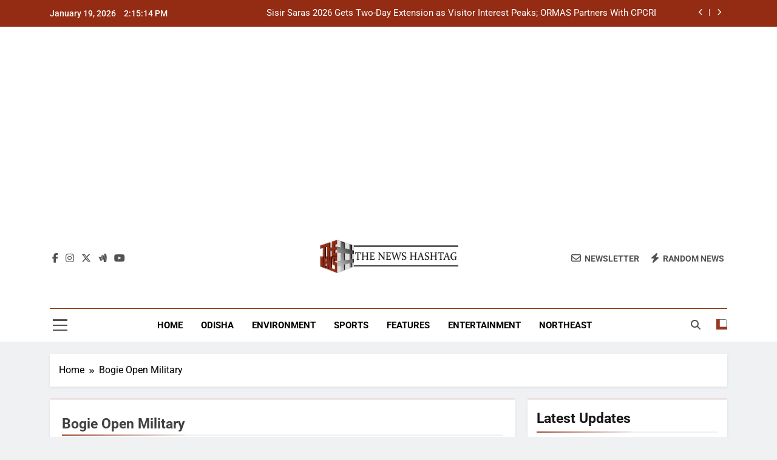

--- FILE ---
content_type: text/html; charset=UTF-8
request_url: https://thenewshashtag.com/tag/bogie-open-military/
body_size: 15227
content:
<!doctype html>
<html lang="en-US">
<head>
	<meta charset="UTF-8">
	<meta name="viewport" content="width=device-width, initial-scale=1">
	<link rel="profile" href="https://gmpg.org/xfn/11">
	<meta name='robots' content='index, follow, max-image-preview:large, max-snippet:-1, max-video-preview:-1' />

	<!-- This site is optimized with the Yoast SEO plugin v26.5 - https://yoast.com/wordpress/plugins/seo/ -->
	<title>Bogie Open Military Archives - The News Hashtag</title>
	<link rel="canonical" href="https://thenewshashtag.com/tag/bogie-open-military/" />
	<meta property="og:locale" content="en_US" />
	<meta property="og:type" content="article" />
	<meta property="og:title" content="Bogie Open Military Archives - The News Hashtag" />
	<meta property="og:url" content="https://thenewshashtag.com/tag/bogie-open-military/" />
	<meta property="og:site_name" content="The News Hashtag" />
	<meta name="twitter:card" content="summary_large_image" />
	<meta name="twitter:site" content="@TheNewsHashtag1" />
	<script type="application/ld+json" class="yoast-schema-graph">{"@context":"https://schema.org","@graph":[{"@type":"CollectionPage","@id":"https://thenewshashtag.com/tag/bogie-open-military/","url":"https://thenewshashtag.com/tag/bogie-open-military/","name":"Bogie Open Military Archives - The News Hashtag","isPartOf":{"@id":"https://thenewshashtag.com/#website"},"primaryImageOfPage":{"@id":"https://thenewshashtag.com/tag/bogie-open-military/#primaryimage"},"image":{"@id":"https://thenewshashtag.com/tag/bogie-open-military/#primaryimage"},"thumbnailUrl":"https://thenewshashtag.com/wp-content/uploads/2024/01/I20240104148767.jpg","breadcrumb":{"@id":"https://thenewshashtag.com/tag/bogie-open-military/#breadcrumb"},"inLanguage":"en-US"},{"@type":"ImageObject","inLanguage":"en-US","@id":"https://thenewshashtag.com/tag/bogie-open-military/#primaryimage","url":"https://thenewshashtag.com/wp-content/uploads/2024/01/I20240104148767.jpg","contentUrl":"https://thenewshashtag.com/wp-content/uploads/2024/01/I20240104148767.jpg","width":2200,"height":1354,"caption":"Ministry of Defence signs contracts for procurement of military equipment, in New Delhi on January 04, 2024."},{"@type":"BreadcrumbList","@id":"https://thenewshashtag.com/tag/bogie-open-military/#breadcrumb","itemListElement":[{"@type":"ListItem","position":1,"name":"Home","item":"https://thenewshashtag.com/"},{"@type":"ListItem","position":2,"name":"Bogie Open Military"}]},{"@type":"WebSite","@id":"https://thenewshashtag.com/#website","url":"https://thenewshashtag.com/","name":"The News Hashtag","description":"Latest Trending News","publisher":{"@id":"https://thenewshashtag.com/#organization"},"potentialAction":[{"@type":"SearchAction","target":{"@type":"EntryPoint","urlTemplate":"https://thenewshashtag.com/?s={search_term_string}"},"query-input":{"@type":"PropertyValueSpecification","valueRequired":true,"valueName":"search_term_string"}}],"inLanguage":"en-US"},{"@type":"Organization","@id":"https://thenewshashtag.com/#organization","name":"The News Hashtag","url":"https://thenewshashtag.com/","logo":{"@type":"ImageObject","inLanguage":"en-US","@id":"https://thenewshashtag.com/#/schema/logo/image/","url":"https://thenewshashtag.com/wp-content/uploads/2021/05/logothenewshastag_100.png","contentUrl":"https://thenewshashtag.com/wp-content/uploads/2021/05/logothenewshastag_100.png","width":100,"height":70,"caption":"The News Hashtag"},"image":{"@id":"https://thenewshashtag.com/#/schema/logo/image/"},"sameAs":["https://www.facebook.com/thenewshashtag","https://x.com/TheNewsHashtag1"]}]}</script>
	<!-- / Yoast SEO plugin. -->


<link rel="amphtml" href="https://thenewshashtag.com/tag/bogie-open-military/amp/" /><meta name="generator" content="AMP for WP 1.1.9"/><link rel="alternate" type="application/rss+xml" title="The News Hashtag &raquo; Feed" href="https://thenewshashtag.com/feed/" />
<link rel="alternate" type="application/rss+xml" title="The News Hashtag &raquo; Comments Feed" href="https://thenewshashtag.com/comments/feed/" />
<link rel="alternate" type="application/rss+xml" title="The News Hashtag &raquo; Bogie Open Military Tag Feed" href="https://thenewshashtag.com/tag/bogie-open-military/feed/" />
<style id='wp-img-auto-sizes-contain-inline-css'>
img:is([sizes=auto i],[sizes^="auto," i]){contain-intrinsic-size:3000px 1500px}
/*# sourceURL=wp-img-auto-sizes-contain-inline-css */
</style>
<style id='wp-emoji-styles-inline-css'>

	img.wp-smiley, img.emoji {
		display: inline !important;
		border: none !important;
		box-shadow: none !important;
		height: 1em !important;
		width: 1em !important;
		margin: 0 0.07em !important;
		vertical-align: -0.1em !important;
		background: none !important;
		padding: 0 !important;
	}
/*# sourceURL=wp-emoji-styles-inline-css */
</style>
<link rel='stylesheet' id='wp-block-library-css' href='https://thenewshashtag.com/wp-includes/css/dist/block-library/style.min.css?ver=6.9' media='all' />
<style id='classic-theme-styles-inline-css'>
/*! This file is auto-generated */
.wp-block-button__link{color:#fff;background-color:#32373c;border-radius:9999px;box-shadow:none;text-decoration:none;padding:calc(.667em + 2px) calc(1.333em + 2px);font-size:1.125em}.wp-block-file__button{background:#32373c;color:#fff;text-decoration:none}
/*# sourceURL=/wp-includes/css/classic-themes.min.css */
</style>
<style id='global-styles-inline-css'>
:root{--wp--preset--aspect-ratio--square: 1;--wp--preset--aspect-ratio--4-3: 4/3;--wp--preset--aspect-ratio--3-4: 3/4;--wp--preset--aspect-ratio--3-2: 3/2;--wp--preset--aspect-ratio--2-3: 2/3;--wp--preset--aspect-ratio--16-9: 16/9;--wp--preset--aspect-ratio--9-16: 9/16;--wp--preset--color--black: #000000;--wp--preset--color--cyan-bluish-gray: #abb8c3;--wp--preset--color--white: #ffffff;--wp--preset--color--pale-pink: #f78da7;--wp--preset--color--vivid-red: #cf2e2e;--wp--preset--color--luminous-vivid-orange: #ff6900;--wp--preset--color--luminous-vivid-amber: #fcb900;--wp--preset--color--light-green-cyan: #7bdcb5;--wp--preset--color--vivid-green-cyan: #00d084;--wp--preset--color--pale-cyan-blue: #8ed1fc;--wp--preset--color--vivid-cyan-blue: #0693e3;--wp--preset--color--vivid-purple: #9b51e0;--wp--preset--gradient--vivid-cyan-blue-to-vivid-purple: linear-gradient(135deg,rgb(6,147,227) 0%,rgb(155,81,224) 100%);--wp--preset--gradient--light-green-cyan-to-vivid-green-cyan: linear-gradient(135deg,rgb(122,220,180) 0%,rgb(0,208,130) 100%);--wp--preset--gradient--luminous-vivid-amber-to-luminous-vivid-orange: linear-gradient(135deg,rgb(252,185,0) 0%,rgb(255,105,0) 100%);--wp--preset--gradient--luminous-vivid-orange-to-vivid-red: linear-gradient(135deg,rgb(255,105,0) 0%,rgb(207,46,46) 100%);--wp--preset--gradient--very-light-gray-to-cyan-bluish-gray: linear-gradient(135deg,rgb(238,238,238) 0%,rgb(169,184,195) 100%);--wp--preset--gradient--cool-to-warm-spectrum: linear-gradient(135deg,rgb(74,234,220) 0%,rgb(151,120,209) 20%,rgb(207,42,186) 40%,rgb(238,44,130) 60%,rgb(251,105,98) 80%,rgb(254,248,76) 100%);--wp--preset--gradient--blush-light-purple: linear-gradient(135deg,rgb(255,206,236) 0%,rgb(152,150,240) 100%);--wp--preset--gradient--blush-bordeaux: linear-gradient(135deg,rgb(254,205,165) 0%,rgb(254,45,45) 50%,rgb(107,0,62) 100%);--wp--preset--gradient--luminous-dusk: linear-gradient(135deg,rgb(255,203,112) 0%,rgb(199,81,192) 50%,rgb(65,88,208) 100%);--wp--preset--gradient--pale-ocean: linear-gradient(135deg,rgb(255,245,203) 0%,rgb(182,227,212) 50%,rgb(51,167,181) 100%);--wp--preset--gradient--electric-grass: linear-gradient(135deg,rgb(202,248,128) 0%,rgb(113,206,126) 100%);--wp--preset--gradient--midnight: linear-gradient(135deg,rgb(2,3,129) 0%,rgb(40,116,252) 100%);--wp--preset--font-size--small: 13px;--wp--preset--font-size--medium: 20px;--wp--preset--font-size--large: 36px;--wp--preset--font-size--x-large: 42px;--wp--preset--spacing--20: 0.44rem;--wp--preset--spacing--30: 0.67rem;--wp--preset--spacing--40: 1rem;--wp--preset--spacing--50: 1.5rem;--wp--preset--spacing--60: 2.25rem;--wp--preset--spacing--70: 3.38rem;--wp--preset--spacing--80: 5.06rem;--wp--preset--shadow--natural: 6px 6px 9px rgba(0, 0, 0, 0.2);--wp--preset--shadow--deep: 12px 12px 50px rgba(0, 0, 0, 0.4);--wp--preset--shadow--sharp: 6px 6px 0px rgba(0, 0, 0, 0.2);--wp--preset--shadow--outlined: 6px 6px 0px -3px rgb(255, 255, 255), 6px 6px rgb(0, 0, 0);--wp--preset--shadow--crisp: 6px 6px 0px rgb(0, 0, 0);}:where(.is-layout-flex){gap: 0.5em;}:where(.is-layout-grid){gap: 0.5em;}body .is-layout-flex{display: flex;}.is-layout-flex{flex-wrap: wrap;align-items: center;}.is-layout-flex > :is(*, div){margin: 0;}body .is-layout-grid{display: grid;}.is-layout-grid > :is(*, div){margin: 0;}:where(.wp-block-columns.is-layout-flex){gap: 2em;}:where(.wp-block-columns.is-layout-grid){gap: 2em;}:where(.wp-block-post-template.is-layout-flex){gap: 1.25em;}:where(.wp-block-post-template.is-layout-grid){gap: 1.25em;}.has-black-color{color: var(--wp--preset--color--black) !important;}.has-cyan-bluish-gray-color{color: var(--wp--preset--color--cyan-bluish-gray) !important;}.has-white-color{color: var(--wp--preset--color--white) !important;}.has-pale-pink-color{color: var(--wp--preset--color--pale-pink) !important;}.has-vivid-red-color{color: var(--wp--preset--color--vivid-red) !important;}.has-luminous-vivid-orange-color{color: var(--wp--preset--color--luminous-vivid-orange) !important;}.has-luminous-vivid-amber-color{color: var(--wp--preset--color--luminous-vivid-amber) !important;}.has-light-green-cyan-color{color: var(--wp--preset--color--light-green-cyan) !important;}.has-vivid-green-cyan-color{color: var(--wp--preset--color--vivid-green-cyan) !important;}.has-pale-cyan-blue-color{color: var(--wp--preset--color--pale-cyan-blue) !important;}.has-vivid-cyan-blue-color{color: var(--wp--preset--color--vivid-cyan-blue) !important;}.has-vivid-purple-color{color: var(--wp--preset--color--vivid-purple) !important;}.has-black-background-color{background-color: var(--wp--preset--color--black) !important;}.has-cyan-bluish-gray-background-color{background-color: var(--wp--preset--color--cyan-bluish-gray) !important;}.has-white-background-color{background-color: var(--wp--preset--color--white) !important;}.has-pale-pink-background-color{background-color: var(--wp--preset--color--pale-pink) !important;}.has-vivid-red-background-color{background-color: var(--wp--preset--color--vivid-red) !important;}.has-luminous-vivid-orange-background-color{background-color: var(--wp--preset--color--luminous-vivid-orange) !important;}.has-luminous-vivid-amber-background-color{background-color: var(--wp--preset--color--luminous-vivid-amber) !important;}.has-light-green-cyan-background-color{background-color: var(--wp--preset--color--light-green-cyan) !important;}.has-vivid-green-cyan-background-color{background-color: var(--wp--preset--color--vivid-green-cyan) !important;}.has-pale-cyan-blue-background-color{background-color: var(--wp--preset--color--pale-cyan-blue) !important;}.has-vivid-cyan-blue-background-color{background-color: var(--wp--preset--color--vivid-cyan-blue) !important;}.has-vivid-purple-background-color{background-color: var(--wp--preset--color--vivid-purple) !important;}.has-black-border-color{border-color: var(--wp--preset--color--black) !important;}.has-cyan-bluish-gray-border-color{border-color: var(--wp--preset--color--cyan-bluish-gray) !important;}.has-white-border-color{border-color: var(--wp--preset--color--white) !important;}.has-pale-pink-border-color{border-color: var(--wp--preset--color--pale-pink) !important;}.has-vivid-red-border-color{border-color: var(--wp--preset--color--vivid-red) !important;}.has-luminous-vivid-orange-border-color{border-color: var(--wp--preset--color--luminous-vivid-orange) !important;}.has-luminous-vivid-amber-border-color{border-color: var(--wp--preset--color--luminous-vivid-amber) !important;}.has-light-green-cyan-border-color{border-color: var(--wp--preset--color--light-green-cyan) !important;}.has-vivid-green-cyan-border-color{border-color: var(--wp--preset--color--vivid-green-cyan) !important;}.has-pale-cyan-blue-border-color{border-color: var(--wp--preset--color--pale-cyan-blue) !important;}.has-vivid-cyan-blue-border-color{border-color: var(--wp--preset--color--vivid-cyan-blue) !important;}.has-vivid-purple-border-color{border-color: var(--wp--preset--color--vivid-purple) !important;}.has-vivid-cyan-blue-to-vivid-purple-gradient-background{background: var(--wp--preset--gradient--vivid-cyan-blue-to-vivid-purple) !important;}.has-light-green-cyan-to-vivid-green-cyan-gradient-background{background: var(--wp--preset--gradient--light-green-cyan-to-vivid-green-cyan) !important;}.has-luminous-vivid-amber-to-luminous-vivid-orange-gradient-background{background: var(--wp--preset--gradient--luminous-vivid-amber-to-luminous-vivid-orange) !important;}.has-luminous-vivid-orange-to-vivid-red-gradient-background{background: var(--wp--preset--gradient--luminous-vivid-orange-to-vivid-red) !important;}.has-very-light-gray-to-cyan-bluish-gray-gradient-background{background: var(--wp--preset--gradient--very-light-gray-to-cyan-bluish-gray) !important;}.has-cool-to-warm-spectrum-gradient-background{background: var(--wp--preset--gradient--cool-to-warm-spectrum) !important;}.has-blush-light-purple-gradient-background{background: var(--wp--preset--gradient--blush-light-purple) !important;}.has-blush-bordeaux-gradient-background{background: var(--wp--preset--gradient--blush-bordeaux) !important;}.has-luminous-dusk-gradient-background{background: var(--wp--preset--gradient--luminous-dusk) !important;}.has-pale-ocean-gradient-background{background: var(--wp--preset--gradient--pale-ocean) !important;}.has-electric-grass-gradient-background{background: var(--wp--preset--gradient--electric-grass) !important;}.has-midnight-gradient-background{background: var(--wp--preset--gradient--midnight) !important;}.has-small-font-size{font-size: var(--wp--preset--font-size--small) !important;}.has-medium-font-size{font-size: var(--wp--preset--font-size--medium) !important;}.has-large-font-size{font-size: var(--wp--preset--font-size--large) !important;}.has-x-large-font-size{font-size: var(--wp--preset--font-size--x-large) !important;}
:where(.wp-block-post-template.is-layout-flex){gap: 1.25em;}:where(.wp-block-post-template.is-layout-grid){gap: 1.25em;}
:where(.wp-block-term-template.is-layout-flex){gap: 1.25em;}:where(.wp-block-term-template.is-layout-grid){gap: 1.25em;}
:where(.wp-block-columns.is-layout-flex){gap: 2em;}:where(.wp-block-columns.is-layout-grid){gap: 2em;}
:root :where(.wp-block-pullquote){font-size: 1.5em;line-height: 1.6;}
/*# sourceURL=global-styles-inline-css */
</style>
<link rel='stylesheet' id='fontawesome-css' href='https://thenewshashtag.com/wp-content/themes/newsmatic/assets/lib/fontawesome/css/all.min.css?ver=5.15.3' media='all' />
<link rel='stylesheet' id='fontawesome-6-css' href='https://thenewshashtag.com/wp-content/themes/newsmatic/assets/lib/fontawesome-6/css/all.min.css?ver=6.5.1' media='all' />
<link rel='stylesheet' id='slick-css' href='https://thenewshashtag.com/wp-content/themes/newsmatic/assets/lib/slick/slick.css?ver=1.8.1' media='all' />
<link rel='stylesheet' id='newsmatic-typo-fonts-css' href='https://thenewshashtag.com/wp-content/fonts/745c1d0a32f71e57956e61d14a51256a.css' media='all' />
<link rel='stylesheet' id='newsmatic-style-css' href='https://thenewshashtag.com/wp-content/themes/newsmatic/style.css?ver=1.3.18' media='all' />
<style id='newsmatic-style-inline-css'>
body.newsmatic_font_typography{ --newsmatic-global-preset-color-1: #64748b;}
 body.newsmatic_font_typography{ --newsmatic-global-preset-color-2: #27272a;}
 body.newsmatic_font_typography{ --newsmatic-global-preset-color-3: #ef4444;}
 body.newsmatic_font_typography{ --newsmatic-global-preset-color-4: #eab308;}
 body.newsmatic_font_typography{ --newsmatic-global-preset-color-5: #84cc16;}
 body.newsmatic_font_typography{ --newsmatic-global-preset-color-6: #22c55e;}
 body.newsmatic_font_typography{ --newsmatic-global-preset-color-7: #06b6d4;}
 body.newsmatic_font_typography{ --newsmatic-global-preset-color-8: #0284c7;}
 body.newsmatic_font_typography{ --newsmatic-global-preset-color-9: #6366f1;}
 body.newsmatic_font_typography{ --newsmatic-global-preset-color-10: #84cc16;}
 body.newsmatic_font_typography{ --newsmatic-global-preset-color-11: #a855f7;}
 body.newsmatic_font_typography{ --newsmatic-global-preset-color-12: #f43f5e;}
 body.newsmatic_font_typography{ --newsmatic-global-preset-gradient-color-1: linear-gradient( 135deg, #485563 10%, #29323c 100%);}
 body.newsmatic_font_typography{ --newsmatic-global-preset-gradient-color-2: linear-gradient( 135deg, #FF512F 10%, #F09819 100%);}
 body.newsmatic_font_typography{ --newsmatic-global-preset-gradient-color-3: linear-gradient( 135deg, #00416A 10%, #E4E5E6 100%);}
 body.newsmatic_font_typography{ --newsmatic-global-preset-gradient-color-4: linear-gradient( 135deg, #CE9FFC 10%, #7367F0 100%);}
 body.newsmatic_font_typography{ --newsmatic-global-preset-gradient-color-5: linear-gradient( 135deg, #90F7EC 10%, #32CCBC 100%);}
 body.newsmatic_font_typography{ --newsmatic-global-preset-gradient-color-6: linear-gradient( 135deg, #81FBB8 10%, #28C76F 100%);}
 body.newsmatic_font_typography{ --newsmatic-global-preset-gradient-color-7: linear-gradient( 135deg, #EB3349 10%, #F45C43 100%);}
 body.newsmatic_font_typography{ --newsmatic-global-preset-gradient-color-8: linear-gradient( 135deg, #FFF720 10%, #3CD500 100%);}
 body.newsmatic_font_typography{ --newsmatic-global-preset-gradient-color-9: linear-gradient( 135deg, #FF96F9 10%, #C32BAC 100%);}
 body.newsmatic_font_typography{ --newsmatic-global-preset-gradient-color-10: linear-gradient( 135deg, #69FF97 10%, #00E4FF 100%);}
 body.newsmatic_font_typography{ --newsmatic-global-preset-gradient-color-11: linear-gradient( 135deg, #3C8CE7 10%, #00EAFF 100%);}
 body.newsmatic_font_typography{ --newsmatic-global-preset-gradient-color-12: linear-gradient( 135deg, #FF7AF5 10%, #513162 100%);}
 body.newsmatic_font_typography{ --theme-block-top-border-color: #b75e5e;}
.newsmatic_font_typography { --header-padding: 35px;} .newsmatic_font_typography { --header-padding-tablet: 30px;} .newsmatic_font_typography { --header-padding-smartphone: 30px;}.newsmatic_main_body .site-header.layout--default .top-header{ background: #942b13}.newsmatic_font_typography .header-custom-button{ background: linear-gradient(135deg,rgb(178,7,29) 0%,rgb(1,1,1) 100%)}.newsmatic_font_typography .header-custom-button:hover{ background: #b2071d}.newsmatic_font_typography { --site-title-family : Roboto; }
.newsmatic_font_typography { --site-title-weight : 700; }
.newsmatic_font_typography { --site-title-texttransform : capitalize; }
.newsmatic_font_typography { --site-title-textdecoration : none; }
.newsmatic_font_typography { --site-title-size : 45px; }
.newsmatic_font_typography { --site-title-size-tab : 43px; }
.newsmatic_font_typography { --site-title-size-mobile : 40px; }
.newsmatic_font_typography { --site-title-lineheight : 45px; }
.newsmatic_font_typography { --site-title-lineheight-tab : 42px; }
.newsmatic_font_typography { --site-title-lineheight-mobile : 40px; }
.newsmatic_font_typography { --site-title-letterspacing : 0px; }
.newsmatic_font_typography { --site-title-letterspacing-tab : 0px; }
.newsmatic_font_typography { --site-title-letterspacing-mobile : 0px; }
.newsmatic_font_typography { --site-tagline-family : Roboto; }
.newsmatic_font_typography { --site-tagline-weight : 400; }
.newsmatic_font_typography { --site-tagline-texttransform : capitalize; }
.newsmatic_font_typography { --site-tagline-textdecoration : none; }
.newsmatic_font_typography { --site-tagline-size : 16px; }
.newsmatic_font_typography { --site-tagline-size-tab : 16px; }
.newsmatic_font_typography { --site-tagline-size-mobile : 16px; }
.newsmatic_font_typography { --site-tagline-lineheight : 26px; }
.newsmatic_font_typography { --site-tagline-lineheight-tab : 26px; }
.newsmatic_font_typography { --site-tagline-lineheight-mobile : 16px; }
.newsmatic_font_typography { --site-tagline-letterspacing : 0px; }
.newsmatic_font_typography { --site-tagline-letterspacing-tab : 0px; }
.newsmatic_font_typography { --site-tagline-letterspacing-mobile : 0px; }
body .site-branding img.custom-logo{ width: 230px; }@media(max-width: 940px) { body .site-branding img.custom-logo{ width: 200px; } }
@media(max-width: 610px) { body .site-branding img.custom-logo{ width: 200px; } }
.newsmatic_font_typography  { --sidebar-toggle-color: #525252;}.newsmatic_font_typography  { --sidebar-toggle-color-hover : #1B8415; }.newsmatic_font_typography  { --search-color: #525252;}.newsmatic_font_typography  { --search-color-hover : #1B8415; }.newsmatic_main_body { --site-bk-color: #F0F1F2}.newsmatic_font_typography  { --move-to-top-background-color: #871b1b;}.newsmatic_font_typography  { --move-to-top-background-color-hover : var( --newsmatic-global-preset-color-3 ); }.newsmatic_font_typography  { --move-to-top-color: #fff;}.newsmatic_font_typography  { --move-to-top-color-hover : #fff; }@media(max-width: 610px) { .ads-banner{ display : block;} }@media(max-width: 610px) { body #newsmatic-scroll-to-top.show{ display : none;} }body .site-header.layout--default .menu-section .row{ border-top: 1px solid #7f2f00;}body .site-footer.dark_bk{ border-top: 5px solid #932d0b;}.newsmatic_font_typography  { --custom-btn-color: #ffffff;}.newsmatic_font_typography  { --custom-btn-color-hover : #ffffff; } body.newsmatic_main_body{ --theme-color-red: #953721;} body.newsmatic_dark_mode{ --theme-color-red: #953721;}body .post-categories .cat-item.cat-15 { background-color : #953721} body .newsmatic-category-no-bk .post-categories .cat-item.cat-15 a  { color : #953721} body.single .post-categories .cat-item.cat-15 { background-color : #953721} body .post-categories .cat-item.cat-10749 { background-color : #1B8415} body .newsmatic-category-no-bk .post-categories .cat-item.cat-10749 a  { color : #1B8415} body.single .post-categories .cat-item.cat-10749 { background-color : #1B8415} body .post-categories .cat-item.cat-289 { background-color : var( --newsmatic-global-preset-color-9 )} body .newsmatic-category-no-bk .post-categories .cat-item.cat-289 a  { color : var( --newsmatic-global-preset-color-9 )} body.single .post-categories .cat-item.cat-289 { background-color : var( --newsmatic-global-preset-color-9 )} body .post-categories .cat-item.cat-21 { background-color : var( --newsmatic-global-preset-color-10 )} body .newsmatic-category-no-bk .post-categories .cat-item.cat-21 a  { color : var( --newsmatic-global-preset-color-10 )} body.single .post-categories .cat-item.cat-21 { background-color : var( --newsmatic-global-preset-color-10 )} body .post-categories .cat-item.cat-10747 { background-color : var( --newsmatic-global-preset-color-11 )} body .newsmatic-category-no-bk .post-categories .cat-item.cat-10747 a  { color : var( --newsmatic-global-preset-color-11 )} body.single .post-categories .cat-item.cat-10747 { background-color : var( --newsmatic-global-preset-color-11 )} body .post-categories .cat-item.cat-288 { background-color : var( --newsmatic-global-preset-color-9 )} body .newsmatic-category-no-bk .post-categories .cat-item.cat-288 a  { color : var( --newsmatic-global-preset-color-9 )} body.single .post-categories .cat-item.cat-288 { background-color : var( --newsmatic-global-preset-color-9 )} body .post-categories .cat-item.cat-10748 { background-color : #1B8415} body .newsmatic-category-no-bk .post-categories .cat-item.cat-10748 a  { color : #1B8415} body.single .post-categories .cat-item.cat-10748 { background-color : #1B8415} body .post-categories .cat-item.cat-4442 { background-color : var( --newsmatic-global-preset-color-8 )} body .newsmatic-category-no-bk .post-categories .cat-item.cat-4442 a  { color : var( --newsmatic-global-preset-color-8 )} body.single .post-categories .cat-item.cat-4442 { background-color : var( --newsmatic-global-preset-color-8 )} body .post-categories .cat-item.cat-22 { background-color : var( --newsmatic-global-preset-color-8 )} body .newsmatic-category-no-bk .post-categories .cat-item.cat-22 a  { color : var( --newsmatic-global-preset-color-8 )} body.single .post-categories .cat-item.cat-22 { background-color : var( --newsmatic-global-preset-color-8 )} body .post-categories .cat-item.cat-501 { background-color : var( --newsmatic-global-preset-color-5 )} body .newsmatic-category-no-bk .post-categories .cat-item.cat-501 a  { color : var( --newsmatic-global-preset-color-5 )} body.single .post-categories .cat-item.cat-501 { background-color : var( --newsmatic-global-preset-color-5 )} body .post-categories .cat-item.cat-17 { background-color : var( --newsmatic-global-preset-color-4 )} body .newsmatic-category-no-bk .post-categories .cat-item.cat-17 a  { color : var( --newsmatic-global-preset-color-4 )} body.single .post-categories .cat-item.cat-17 { background-color : var( --newsmatic-global-preset-color-4 )} body .post-categories .cat-item.cat-1 { background-color : #1B8415} body .newsmatic-category-no-bk .post-categories .cat-item.cat-1 a  { color : #1B8415} body.single .post-categories .cat-item.cat-1 { background-color : #1B8415} body .post-categories .cat-item.cat-25 { background-color : #1B8415} body .newsmatic-category-no-bk .post-categories .cat-item.cat-25 a  { color : #1B8415} body.single .post-categories .cat-item.cat-25 { background-color : #1B8415}  #main-banner-section .main-banner-slider figure.post-thumb { border-radius: 0px; } #main-banner-section .main-banner-slider .post-element{ border-radius: 0px;}
 @media (max-width: 769px){ #main-banner-section .main-banner-slider figure.post-thumb { border-radius: 0px; } #main-banner-section .main-banner-slider .post-element { border-radius: 0px; } }
 @media (max-width: 548px){ #main-banner-section .main-banner-slider figure.post-thumb  { border-radius: 0px; } #main-banner-section .main-banner-slider .post-element { border-radius: 0px; } }
 #main-banner-section .main-banner-trailing-posts figure.post-thumb, #main-banner-section .banner-trailing-posts figure.post-thumb { border-radius: 0px } #main-banner-section .banner-trailing-posts .post-element { border-radius: 0px;}
 @media (max-width: 769px){ #main-banner-section .main-banner-trailing-posts figure.post-thumb,
				#main-banner-section .banner-trailing-posts figure.post-thumb { border-radius: 0px } #main-banner-section .banner-trailing-posts .post-element { border-radius: 0px;} }
 @media (max-width: 548px){ #main-banner-section .main-banner-trailing-posts figure.post-thumb,
				#main-banner-section .banner-trailing-posts figure.post-thumb  { border-radius: 0px  } #main-banner-section .banner-trailing-posts .post-element { border-radius: 0px;} }
 main.site-main .primary-content article figure.post-thumb-wrap { padding-bottom: calc( 0.25 * 100% ) }
 @media (max-width: 769px){ main.site-main .primary-content article figure.post-thumb-wrap { padding-bottom: calc( 0.4 * 100% ) } }
 @media (max-width: 548px){ main.site-main .primary-content article figure.post-thumb-wrap { padding-bottom: calc( 0.4 * 100% ) } }
 main.site-main .primary-content article figure.post-thumb-wrap { border-radius: 0px}
 @media (max-width: 769px){ main.site-main .primary-content article figure.post-thumb-wrap { border-radius: 0px } }
 @media (max-width: 548px){ main.site-main .primary-content article figure.post-thumb-wrap { border-radius: 0px  } }
#block--1744110383174o article figure.post-thumb-wrap { padding-bottom: calc( 0.6 * 100% ) }
 @media (max-width: 769px){ #block--1744110383174o article figure.post-thumb-wrap { padding-bottom: calc( 0.8 * 100% ) } }
 @media (max-width: 548px){ #block--1744110383174o article figure.post-thumb-wrap { padding-bottom: calc( 0.6 * 100% ) }}
#block--1744110383174o article figure.post-thumb-wrap { border-radius: 4px }
 @media (max-width: 769px){ #block--1744110383174o article figure.post-thumb-wrap { border-radius: 0px } }
 @media (max-width: 548px){ #block--1744110383174o article figure.post-thumb-wrap { border-radius: 0px } }
#block--1744110383176z article figure.post-thumb-wrap { padding-bottom: calc( 0.6 * 100% ) }
 @media (max-width: 769px){ #block--1744110383176z article figure.post-thumb-wrap { padding-bottom: calc( 0.8 * 100% ) } }
 @media (max-width: 548px){ #block--1744110383176z article figure.post-thumb-wrap { padding-bottom: calc( 0.6 * 100% ) }}
#block--1744110383176z article figure.post-thumb-wrap { border-radius: 0px }
 @media (max-width: 769px){ #block--1744110383176z article figure.post-thumb-wrap { border-radius: 0px } }
 @media (max-width: 548px){ #block--1744110383176z article figure.post-thumb-wrap { border-radius: 0px } }
#block--1744110383177g article figure.post-thumb-wrap { padding-bottom: calc( 0.25 * 100% ) }
 @media (max-width: 769px){ #block--1744110383177g article figure.post-thumb-wrap { padding-bottom: calc( 0.25 * 100% ) } }
 @media (max-width: 548px){ #block--1744110383177g article figure.post-thumb-wrap { padding-bottom: calc( 0.25 * 100% ) }}
#block--1744110383177g article figure.post-thumb-wrap { border-radius: 0px }
 @media (max-width: 769px){ #block--1744110383177g article figure.post-thumb-wrap { border-radius: 0px } }
 @media (max-width: 548px){ #block--1744110383177g article figure.post-thumb-wrap { border-radius: 0px } }
#block--1744110383178b article figure.post-thumb-wrap { padding-bottom: calc( 0.6 * 100% ) }
 @media (max-width: 769px){ #block--1744110383178b article figure.post-thumb-wrap { padding-bottom: calc( 0.8 * 100% ) } }
 @media (max-width: 548px){ #block--1744110383178b article figure.post-thumb-wrap { padding-bottom: calc( 0.6 * 100% ) }}
#block--1744110383178b article figure.post-thumb-wrap { border-radius: 0px }
 @media (max-width: 769px){ #block--1744110383178b article figure.post-thumb-wrap { border-radius: 0px } }
 @media (max-width: 548px){ #block--1744110383178b article figure.post-thumb-wrap { border-radius: 0px } }
/*# sourceURL=newsmatic-style-inline-css */
</style>
<link rel='stylesheet' id='newsmatic-main-style-css' href='https://thenewshashtag.com/wp-content/themes/newsmatic/assets/css/main.css?ver=1.3.18' media='all' />
<link rel='stylesheet' id='newsmatic-loader-style-css' href='https://thenewshashtag.com/wp-content/themes/newsmatic/assets/css/loader.css?ver=1.3.18' media='all' />
<link rel='stylesheet' id='newsmatic-responsive-style-css' href='https://thenewshashtag.com/wp-content/themes/newsmatic/assets/css/responsive.css?ver=1.3.18' media='all' />
<script src="https://thenewshashtag.com/wp-includes/js/jquery/jquery.min.js?ver=3.7.1" id="jquery-core-js"></script>
<script src="https://thenewshashtag.com/wp-includes/js/jquery/jquery-migrate.min.js?ver=3.4.1" id="jquery-migrate-js"></script>
<link rel="https://api.w.org/" href="https://thenewshashtag.com/wp-json/" /><link rel="alternate" title="JSON" type="application/json" href="https://thenewshashtag.com/wp-json/wp/v2/tags/649" /><link rel="EditURI" type="application/rsd+xml" title="RSD" href="https://thenewshashtag.com/xmlrpc.php?rsd" />
<meta name="generator" content="WordPress 6.9" />
<meta name="generator" content="Elementor 3.33.4; features: e_font_icon_svg, additional_custom_breakpoints; settings: css_print_method-external, google_font-enabled, font_display-swap">
			<style>
				.e-con.e-parent:nth-of-type(n+4):not(.e-lazyloaded):not(.e-no-lazyload),
				.e-con.e-parent:nth-of-type(n+4):not(.e-lazyloaded):not(.e-no-lazyload) * {
					background-image: none !important;
				}
				@media screen and (max-height: 1024px) {
					.e-con.e-parent:nth-of-type(n+3):not(.e-lazyloaded):not(.e-no-lazyload),
					.e-con.e-parent:nth-of-type(n+3):not(.e-lazyloaded):not(.e-no-lazyload) * {
						background-image: none !important;
					}
				}
				@media screen and (max-height: 640px) {
					.e-con.e-parent:nth-of-type(n+2):not(.e-lazyloaded):not(.e-no-lazyload),
					.e-con.e-parent:nth-of-type(n+2):not(.e-lazyloaded):not(.e-no-lazyload) * {
						background-image: none !important;
					}
				}
			</style>
					<style type="text/css">
							.site-title {
					position: absolute;
					clip: rect(1px, 1px, 1px, 1px);
					}
									.site-description {
						position: absolute;
						clip: rect(1px, 1px, 1px, 1px);
					}
						</style>
		    <script>
		if(screen.width<769){
        	window.location = "https://thenewshashtag.com/tag/bogie-open-military/amp/";
        }
    	</script>
<link rel="icon" href="https://thenewshashtag.com/wp-content/uploads/2025/03/cropped-tnhlogo-32x32.png" sizes="32x32" />
<link rel="icon" href="https://thenewshashtag.com/wp-content/uploads/2025/03/cropped-tnhlogo-192x192.png" sizes="192x192" />
<link rel="apple-touch-icon" href="https://thenewshashtag.com/wp-content/uploads/2025/03/cropped-tnhlogo-180x180.png" />
<meta name="msapplication-TileImage" content="https://thenewshashtag.com/wp-content/uploads/2025/03/cropped-tnhlogo-270x270.png" />
		<style id="wp-custom-css">
			footer .main-footer{
	background:#fff
}
.dark_bk .widget_newsmatic_posts_list_widget .post-content, .dark_bk .widget.widget_block p, .dark_bk .widget p, .dark_bk .widget h2, .dark_bk .widget a {
	
	color:#000 !important;
	font-weight:500;
}		</style>
			
	<script async src="https://pagead2.googlesyndication.com/pagead/js/adsbygoogle.js?client=ca-pub-5647453516396802"
     crossorigin="anonymous"></script>
</head>

<body class="archive tag tag-bogie-open-military tag-649 wp-custom-logo wp-theme-newsmatic hfeed newsmatic-title-two newsmatic-image-hover--effect-two site-full-width--layout newsmatic_site_block_border_top post-layout--one right-sidebar newsmatic_main_body newsmatic_font_typography elementor-default elementor-kit-36378" itemtype='https://schema.org/Blog' itemscope='itemscope'>
<div id="page" class="site">
	<a class="skip-link screen-reader-text" href="#primary">Skip to content</a>
				<div class="newsmatic_ovelay_div"></div>
						
			<header id="masthead" class="site-header layout--default layout--one">
				<div class="top-header"><div class="newsmatic-container"><div class="row">         <div class="top-date-time">
            <span class="date">January 19, 2026</span>
            <span class="time"></span>
         </div>
               <div class="top-ticker-news">
            <ul class="ticker-item-wrap">
                                          <li class="ticker-item"><a href="https://thenewshashtag.com/sisir-saras-2026-gets-two-day-extension-as-visitor-interest-peaks-ormas-partners-with-cpcri/" title="Sisir Saras 2026 Gets Two-Day Extension as Visitor Interest Peaks; ORMAS Partners With CPCRI">Sisir Saras 2026 Gets Two-Day Extension as Visitor Interest Peaks; ORMAS Partners With CPCRI</a></h2></li>
                                                   <li class="ticker-item"><a href="https://thenewshashtag.com/odisha-extends-research-grants-to-60-faculty-members-under-mrip-for-2025-26/" title="Odisha Extends Research Grants to 60 Faculty Members Under MRIP for 2025–26">Odisha Extends Research Grants to 60 Faculty Members Under MRIP for 2025–26</a></h2></li>
                                                   <li class="ticker-item"><a href="https://thenewshashtag.com/bihar-clinch-girls-u15-title-as-10th-sub-junior-national-rugby-sevens-ends-in-bhubaneswar/" title="Bihar Clinch Girls’ U15 Title as 10th Sub-Junior National Rugby Sevens Ends in Bhubaneswar">Bihar Clinch Girls’ U15 Title as 10th Sub-Junior National Rugby Sevens Ends in Bhubaneswar</a></h2></li>
                                                   <li class="ticker-item"><a href="https://thenewshashtag.com/inter-ministerial-committee-meets-in-bhubaneswar-to-review-mahanadi-water-dispute/" title="Inter-Ministerial Committee Meets in Bhubaneswar to Review Mahanadi Water Dispute">Inter-Ministerial Committee Meets in Bhubaneswar to Review Mahanadi Water Dispute</a></h2></li>
                                    </ul>
			</div>
      </div></div></div>        <div class="main-header order--social-logo-buttons">
            <div class="site-branding-section">
                <div class="newsmatic-container">
                    <div class="row">
                                 <div class="social-icons-wrap"><div class="social-icons">					<a class="social-icon" href="" target="_blank"><i class="fab fa-facebook-f"></i></a>
							<a class="social-icon" href="" target="_blank"><i class="fab fa-instagram"></i></a>
							<a class="social-icon" href="" target="_blank"><i class="fab fa-x-twitter"></i></a>
							<a class="social-icon" href="" target="_blank"><i class="fab fa-google-wallet"></i></a>
							<a class="social-icon" href="" target="_blank"><i class="fab fa-youtube"></i></a>
		</div></div>
                  <div class="site-branding">
                <a href="https://thenewshashtag.com/" class="custom-logo-link" rel="home"><img width="500" height="167" src="https://thenewshashtag.com/wp-content/uploads/2025/03/tnhlogo.png" class="custom-logo" alt="The News Hashtag" decoding="async" srcset="https://thenewshashtag.com/wp-content/uploads/2025/03/tnhlogo.png 500w, https://thenewshashtag.com/wp-content/uploads/2025/03/tnhlogo-300x100.png 300w" sizes="(max-width: 500px) 100vw, 500px" /></a>                        <p class="site-title"><a href="https://thenewshashtag.com/" rel="home">The News Hashtag</a></p>
                                    <p class="site-description">Latest Trending News</p>
                            </div><!-- .site-branding -->
         <div class="header-right-button-wrap">            <div class="newsletter-element">
                <a href="" data-popup="redirect">
                    <span class="title-icon"><i class="far fa-envelope"></i></span><span class="title-text">Newsletter</span>                </a>
            </div><!-- .newsletter-element -->
                    <div class="random-news-element">
                <a href="https://thenewshashtag.com?newsmaticargs=custom&#038;posts=random">
                    <span class="title-icon"><i class="fas fa-bolt"></i></span><span class="title-text">Random News</span>                </a>
            </div><!-- .random-news-element -->
        </div><!-- .header-right-button-wrap -->                    </div>
                </div>
            </div>
            <div class="menu-section">
                <div class="newsmatic-container">
                    <div class="row">
                                    <div class="sidebar-toggle-wrap">
                <a class="sidebar-toggle-trigger" href="javascript:void(0);">
                    <div class="newsmatic_sidetoggle_menu_burger">
                      <span></span>
                      <span></span>
                      <span></span>
                  </div>
                </a>
                <div class="sidebar-toggle hide">
                <span class="sidebar-toggle-close"><i class="fas fa-times"></i></span>
                  <div class="newsmatic-container">
                    <div class="row">
                                          </div>
                  </div>
                </div>
            </div>
                 <nav id="site-navigation" class="main-navigation hover-effect--none">
            <button class="menu-toggle" aria-controls="primary-menu" aria-expanded="false">
                <div id="newsmatic_menu_burger">
                    <span></span>
                    <span></span>
                    <span></span>
                </div>
                <span class="menu_txt">Menu</span></button>
            <div class="menu-main-navigation-container"><ul id="header-menu" class="menu"><li id="menu-item-36562" class="menu-item menu-item-type-custom menu-item-object-custom menu-item-home menu-item-36562"><a href="https://thenewshashtag.com/">Home</a></li>
<li id="menu-item-37698" class="menu-item menu-item-type-taxonomy menu-item-object-category menu-item-37698"><a href="https://thenewshashtag.com/category/odisha/">Odisha</a></li>
<li id="menu-item-37696" class="menu-item menu-item-type-taxonomy menu-item-object-category menu-item-37696"><a href="https://thenewshashtag.com/category/environment/">Environment</a></li>
<li id="menu-item-37699" class="menu-item menu-item-type-taxonomy menu-item-object-category menu-item-37699"><a href="https://thenewshashtag.com/category/sports/">Sports</a></li>
<li id="menu-item-198" class="menu-item menu-item-type-taxonomy menu-item-object-category menu-item-198"><a href="https://thenewshashtag.com/category/features/">Features</a></li>
<li id="menu-item-37695" class="menu-item menu-item-type-taxonomy menu-item-object-category menu-item-37695"><a href="https://thenewshashtag.com/category/entertainment/">Entertainment</a></li>
<li id="menu-item-37697" class="menu-item menu-item-type-taxonomy menu-item-object-category menu-item-37697"><a href="https://thenewshashtag.com/category/northeast/">NorthEast</a></li>
</ul></div>        </nav><!-- #site-navigation -->
                  <div class="search-wrap">
                <button class="search-trigger">
                    <i class="fas fa-search"></i>
                </button>
                <div class="search-form-wrap hide">
                    <form role="search" method="get" class="search-form" action="https://thenewshashtag.com/">
				<label>
					<span class="screen-reader-text">Search for:</span>
					<input type="search" class="search-field" placeholder="Search &hellip;" value="" name="s" />
				</label>
				<input type="submit" class="search-submit" value="Search" />
			</form>                </div>
            </div>
                    <div class="mode_toggle_wrap">
                <input class="mode_toggle" type="checkbox" >
            </div>
                            </div>
                </div>
            </div>
        </div>
        			</header><!-- #masthead -->
			
			        <div class="after-header header-layout-banner-two">
            <div class="newsmatic-container">
                <div class="row">
                                    </div>
            </div>
        </div>
        	<div id="theme-content">
		            <div class="newsmatic-container">
                <div class="row">
                                <div class="newsmatic-breadcrumb-wrap">
                    <div role="navigation" aria-label="Breadcrumbs" class="breadcrumb-trail breadcrumbs" itemprop="breadcrumb"><ul class="trail-items" itemscope itemtype="http://schema.org/BreadcrumbList"><meta name="numberOfItems" content="2" /><meta name="itemListOrder" content="Ascending" /><li itemprop="itemListElement" itemscope itemtype="http://schema.org/ListItem" class="trail-item trail-begin"><a href="https://thenewshashtag.com/" rel="home" itemprop="item"><span itemprop="name">Home</span></a><meta itemprop="position" content="1" /></li><li itemprop="itemListElement" itemscope itemtype="http://schema.org/ListItem" class="trail-item trail-end"><span data-url="https://thenewshashtag.com/tag/bogie-open-military/" itemprop="item"><span itemprop="name">Bogie Open Military</span></span><meta itemprop="position" content="2" /></li></ul></div>                </div>
                        </div>
            </div>
            		<main id="primary" class="site-main">
			<div class="newsmatic-container">
				<div class="row">
				<div class="secondary-left-sidebar">
						
<aside id="secondary-left" class="widget-area">
	<section id="newsmatic_posts_grid_widget-3" class="widget widget_newsmatic_posts_grid_widget">                <style id="newsmatic_posts_grid_widget-3">
                    #newsmatic_posts_grid_widget-3 figure.post-thumb { padding-bottom: calc( 0.6 * 100% ) }
@media (max-width: 769px){ #newsmatic_posts_grid_widget-3 figure.post-thumb { padding-bottom: calc( 0.6 * 100% ) } }
@media (max-width: 548px){ #newsmatic_posts_grid_widget-3 figure.post-thumb { padding-bottom: calc( 0.4 * 100% ) } }
#newsmatic_posts_grid_widget-3 figure.post-thumb img { border-radius: 0px }
@media (max-width: 769px){ #newsmatic_posts_grid_widget-3 figure.post-thumb img { border-radius: 0px } }
@media (max-width: 548px){ #newsmatic_posts_grid_widget-3 figure.post-thumb img { border-radius: 0px } }
                </style>
            <h2 class="widget-title"><span>Northeast</span></h2>            <div class="posts-wrap posts-grid-wrap feature-post-block layout-one">
                                            <div class="post-item format-standard">
                                <div class="post_thumb_image post-thumb ">
                                    <figure class="post-thumb">
                                                                                    <a href="https://thenewshashtag.com/cabinet-clears-indias-first-fully-digital-census-in-2027-at-%e2%82%b911718-crore/">
                                                <img src="https://thenewshashtag.com/wp-content/uploads/2025/12/New-Project-2025-12-12T171104.834-400x250.jpg" loading="lazy">
                                            </a>
                                                                            </figure>
                                    <div class="bmm-post-cats-wrap bmm-post-meta-item post-categories"><h5 class="card__content-category cat-item cat-1"><a href="https://thenewshashtag.com/category/uncategorized/">Uncategorized</a></h5></div>                                </div>
                                <div class="post-content-wrap card__content">
                                    <div class="newsmatic-post-title card__content-title post-title">
                                        <a href="https://thenewshashtag.com/cabinet-clears-indias-first-fully-digital-census-in-2027-at-%e2%82%b911718-crore/">Cabinet Clears India’s First Fully Digital Census in 2027 at ₹11,718 Crore</a>
                                    </div>
                                </div>
                            </div>
                                                <div class="post-item format-standard">
                                <div class="post_thumb_image post-thumb ">
                                    <figure class="post-thumb">
                                                                                    <a href="https://thenewshashtag.com/mos-v-somanna-inspects-redevelopment-works-at-bhubaneswar-railway-station-under-amrit-bharat-station-scheme/">
                                                <img src="https://thenewshashtag.com/wp-content/uploads/2025/07/WhatsApp-Image-2025-07-19-at-6.40.57-PM-400x250.jpeg" loading="lazy">
                                            </a>
                                                                            </figure>
                                    <div class="bmm-post-cats-wrap bmm-post-meta-item post-categories"><h5 class="card__content-category cat-item cat-1"><a href="https://thenewshashtag.com/category/uncategorized/">Uncategorized</a></h5></div>                                </div>
                                <div class="post-content-wrap card__content">
                                    <div class="newsmatic-post-title card__content-title post-title">
                                        <a href="https://thenewshashtag.com/mos-v-somanna-inspects-redevelopment-works-at-bhubaneswar-railway-station-under-amrit-bharat-station-scheme/">MoS V. Somanna Inspects Redevelopment Works at Bhubaneswar Railway Station under Amrit Bharat Station Scheme</a>
                                    </div>
                                </div>
                            </div>
                                                <div class="post-item format-standard">
                                <div class="post_thumb_image post-thumb ">
                                    <figure class="post-thumb">
                                                                                    <a href="https://thenewshashtag.com/skill-india-10-nation-celebrates-a-decade-of-empowering-youth-on-world-youth-skills-day/">
                                                <img src="https://thenewshashtag.com/wp-content/uploads/2025/07/image004MSBT.jpg" loading="lazy">
                                            </a>
                                                                            </figure>
                                    <div class="bmm-post-cats-wrap bmm-post-meta-item post-categories"><h5 class="card__content-category cat-item cat-1"><a href="https://thenewshashtag.com/category/uncategorized/">Uncategorized</a></h5></div>                                </div>
                                <div class="post-content-wrap card__content">
                                    <div class="newsmatic-post-title card__content-title post-title">
                                        <a href="https://thenewshashtag.com/skill-india-10-nation-celebrates-a-decade-of-empowering-youth-on-world-youth-skills-day/">Skill India @10: Nation Celebrates a Decade of Empowering Youth on World Youth Skills Day</a>
                                    </div>
                                </div>
                            </div>
                                                <div class="post-item format-standard">
                                <div class="post_thumb_image post-thumb ">
                                    <figure class="post-thumb">
                                                                                    <a href="https://thenewshashtag.com/odisha-cabinet-approves-mukhyamantri-bus-seva-to-revolutionize-rural-transport/">
                                                <img src="https://thenewshashtag.com/wp-content/uploads/2023/10/bus.jpeg" loading="lazy">
                                            </a>
                                                                            </figure>
                                    <div class="bmm-post-cats-wrap bmm-post-meta-item post-categories"><h5 class="card__content-category cat-item cat-1"><a href="https://thenewshashtag.com/category/uncategorized/">Uncategorized</a></h5></div>                                </div>
                                <div class="post-content-wrap card__content">
                                    <div class="newsmatic-post-title card__content-title post-title">
                                        <a href="https://thenewshashtag.com/odisha-cabinet-approves-mukhyamantri-bus-seva-to-revolutionize-rural-transport/">Odisha Cabinet Approves &#8216;Mukhyamantri Bus Seva&#8217; to Revolutionize Rural Transport</a>
                                    </div>
                                </div>
                            </div>
                                </div>
    </section></aside><!-- #secondary -->					</div>
					<div class="primary-content">
													<header class="page-header">
								<h1 class="page-title newsmatic-block-title">Bogie Open Military</h1>							</header><!-- .page-header -->
							<div class="post-inner-wrapper news-list-wrap">
								<article id="post-7432" class="post post-7432 type-post status-publish format-standard has-post-thumbnail hentry category-news tag-atmanirbhar-bharat tag-bogie-open-military tag-mechanical-minefield-marking-equipment tag-ministry-of-defence tag-research-design-and-standard-organization">
	<figure class="post-thumb-wrap ">
        <a href="https://thenewshashtag.com/ministry-of-defence-signs-contracts-worth-rs-802-crores-for-procurement-of-military-equipment/" title="Ministry of Defence signs contracts worth Rs 802 Crores for procurement of military equipment">
            <img width="600" height="369" src="https://thenewshashtag.com/wp-content/uploads/2024/01/I20240104148767.jpg" class="attachment-newsmatic-list size-newsmatic-list wp-post-image" alt="" title="Ministry of Defence signs contracts worth Rs 802 Crores for procurement of military equipment" decoding="async" srcset="https://thenewshashtag.com/wp-content/uploads/2024/01/I20240104148767.jpg 2200w, https://thenewshashtag.com/wp-content/uploads/2024/01/I20240104148767-300x185.jpg 300w, https://thenewshashtag.com/wp-content/uploads/2024/01/I20240104148767-1024x630.jpg 1024w, https://thenewshashtag.com/wp-content/uploads/2024/01/I20240104148767-768x473.jpg 768w, https://thenewshashtag.com/wp-content/uploads/2024/01/I20240104148767-1536x945.jpg 1536w, https://thenewshashtag.com/wp-content/uploads/2024/01/I20240104148767-2048x1260.jpg 2048w" sizes="(max-width: 600px) 100vw, 600px" />        </a>
        <ul class="post-categories"><li class="cat-item cat-288"><a href="https://thenewshashtag.com/category/news/" rel="category tag">News</a></li></ul>    </figure>
    <div class="post-element">
         <h2 class="post-title"><a href="https://thenewshashtag.com/ministry-of-defence-signs-contracts-worth-rs-802-crores-for-procurement-of-military-equipment/" title="Ministry of Defence signs contracts worth Rs 802 Crores for procurement of military equipment">Ministry of Defence signs contracts worth Rs 802 Crores for procurement of military equipment</a></h2>
                         
                                    <div class="post-meta">
                                        <span class="byline"> <span class="author vcard"><a class="url fn n author_name" href="https://thenewshashtag.com/author/thenewshastagbureau/">Bureau The News Hashtag</a></span></span><span class="post-date posted-on published"><a href="https://thenewshashtag.com/ministry-of-defence-signs-contracts-worth-rs-802-crores-for-procurement-of-military-equipment/" rel="bookmark"><time class="entry-date published updated" datetime="2024-01-04T16:03:45+05:30">January 4, 2024</time></a></span><a href="https://thenewshashtag.com/ministry-of-defence-signs-contracts-worth-rs-802-crores-for-procurement-of-military-equipment/#comments"><span class="post-comment">0</span></a><span class="read-time">1 mins</span>                                    </div>
                         <div class="post-excerpt"><p>The Ministry of Defence formalized two procurement contracts to bolster indigenous manufacturing and involve the private sector in defence production on Thursday. Under the Buy (Indian-IDDM) category, the contracts involve the acquisition of 697 Bogie Open Military (BOM) Wagons from M/s Jupiter Wagons Limited at a cost of 473 Cr and 56 units of Mechanical Minefield Marking Equipment (MMME) Mark II from M/s BEML Ltd at a cost of 329 Cr.</p>
</div>
                                    <a class="post-link-button" href="https://thenewshashtag.com/ministry-of-defence-signs-contracts-worth-rs-802-crores-for-procurement-of-military-equipment/">Read More<i class="fas fa-angle-right"></i></a>    </div>
</article><!-- #post-7432 -->							</div>
					</div>
					<div class="secondary-sidebar">
						
<aside id="secondary" class="widget-area">
	<section id="newsmatic_posts_list_widget-2" class="widget widget_newsmatic_posts_list_widget">                <style id="newsmatic_posts_list_widget-2">
                    #newsmatic_posts_list_widget-2 figure.post-thumb { padding-bottom: calc( 0.5 * 100% ) }
@media (max-width: 769px){ #newsmatic_posts_list_widget-2 figure.post-thumb { padding-bottom: calc( 0.5 * 100% ) } }
@media (max-width: 548px){ #newsmatic_posts_list_widget-2 figure.post-thumb { padding-bottom: calc( 0.5 * 100% ) } }
#newsmatic_posts_list_widget-2 figure.post-thumb img { border-radius: 0px }
@media (max-width: 769px){ #newsmatic_posts_list_widget-2 figure.post-thumb img { border-radius: 0px } }
@media (max-width: 548px){ #newsmatic_posts_list_widget-2 figure.post-thumb img { border-radius: 0px } }
                </style>
            <h2 class="widget-title"><span>Latest Updates</span></h2>            <div class="posts-wrap posts-list-wrap feature-post-block layout-three">
                                            <div class="post-item format-standard newsmatic-category-no-bk">
                                <div class="post_thumb_image post-thumb ">
                                                                                    <figure class="post-thumb">
                                                                                                            <a href="https://thenewshashtag.com/sisir-saras-2026-gets-two-day-extension-as-visitor-interest-peaks-ormas-partners-with-cpcri/">
                                                            <img src="https://thenewshashtag.com/wp-content/uploads/2026/01/WhatsApp-Image-2026-01-17-at-9.18.36-PM-400x250.jpeg" loading="lazy">
                                                        </a>
                                                                                                    </figure>
                                                                            </div>
                                <div class="post-content-wrap card__content">
                                    <div class="bmm-post-cats-wrap bmm-post-meta-item post-categories"><h5 class="card__content-category cat-item cat-10747"><a href="https://thenewshashtag.com/category/headlines/">Headlines</a></h5><h5 class="card__content-category cat-item cat-4442"><a href="https://thenewshashtag.com/category/odisha/">Odisha</a></h5></div>                                    <div class="newsmatic-post-title card__content-title post-title">
                                        <a href="https://thenewshashtag.com/sisir-saras-2026-gets-two-day-extension-as-visitor-interest-peaks-ormas-partners-with-cpcri/">Sisir Saras 2026 Gets Two-Day Extension as Visitor Interest Peaks; ORMAS Partners With CPCRI</a>
                                        <span class="post-numbering">01</span>                                    </div>
                                                                                <div class="post-meta">
                                                <span class="post-date posted-on published"><a href="https://thenewshashtag.com/sisir-saras-2026-gets-two-day-extension-as-visitor-interest-peaks-ormas-partners-with-cpcri/" rel="bookmark"><time class="entry-date published" datetime="2026-01-17T20:49:22+05:30">January 17, 2026</time><time class="updated" datetime="2026-01-18T01:05:43+05:30">January 18, 2026</time></a></span>                                            </div>
                                                                    </div>
                            </div>
                                                <div class="post-item format-standard newsmatic-category-no-bk">
                                <div class="post_thumb_image post-thumb ">
                                    <span class="post-numbering">02</span>                                </div>
                                <div class="post-content-wrap card__content">
                                    <div class="bmm-post-cats-wrap bmm-post-meta-item post-categories"><h5 class="card__content-category cat-item cat-10747"><a href="https://thenewshashtag.com/category/headlines/">Headlines</a></h5><h5 class="card__content-category cat-item cat-4442"><a href="https://thenewshashtag.com/category/odisha/">Odisha</a></h5></div>                                    <div class="newsmatic-post-title card__content-title post-title">
                                        <a href="https://thenewshashtag.com/odisha-extends-research-grants-to-60-faculty-members-under-mrip-for-2025-26/">Odisha Extends Research Grants to 60 Faculty Members Under MRIP for 2025–26</a>
                                                                            </div>
                                                                    </div>
                            </div>
                                                <div class="post-item format-standard newsmatic-category-no-bk">
                                <div class="post_thumb_image post-thumb ">
                                    <span class="post-numbering">03</span>                                </div>
                                <div class="post-content-wrap card__content">
                                    <div class="bmm-post-cats-wrap bmm-post-meta-item post-categories"><h5 class="card__content-category cat-item cat-10747"><a href="https://thenewshashtag.com/category/headlines/">Headlines</a></h5><h5 class="card__content-category cat-item cat-4442"><a href="https://thenewshashtag.com/category/odisha/">Odisha</a></h5></div>                                    <div class="newsmatic-post-title card__content-title post-title">
                                        <a href="https://thenewshashtag.com/bihar-clinch-girls-u15-title-as-10th-sub-junior-national-rugby-sevens-ends-in-bhubaneswar/">Bihar Clinch Girls’ U15 Title as 10th Sub-Junior National Rugby Sevens Ends in Bhubaneswar</a>
                                                                            </div>
                                                                    </div>
                            </div>
                                                <div class="post-item format-standard newsmatic-category-no-bk">
                                <div class="post_thumb_image post-thumb ">
                                    <span class="post-numbering">04</span>                                </div>
                                <div class="post-content-wrap card__content">
                                    <div class="bmm-post-cats-wrap bmm-post-meta-item post-categories"><h5 class="card__content-category cat-item cat-10747"><a href="https://thenewshashtag.com/category/headlines/">Headlines</a></h5><h5 class="card__content-category cat-item cat-4442"><a href="https://thenewshashtag.com/category/odisha/">Odisha</a></h5></div>                                    <div class="newsmatic-post-title card__content-title post-title">
                                        <a href="https://thenewshashtag.com/inter-ministerial-committee-meets-in-bhubaneswar-to-review-mahanadi-water-dispute/">Inter-Ministerial Committee Meets in Bhubaneswar to Review Mahanadi Water Dispute</a>
                                                                            </div>
                                                                    </div>
                            </div>
                                                <div class="post-item format-standard newsmatic-category-no-bk">
                                <div class="post_thumb_image post-thumb ">
                                    <span class="post-numbering">05</span>                                </div>
                                <div class="post-content-wrap card__content">
                                    <div class="bmm-post-cats-wrap bmm-post-meta-item post-categories"><h5 class="card__content-category cat-item cat-10747"><a href="https://thenewshashtag.com/category/headlines/">Headlines</a></h5><h5 class="card__content-category cat-item cat-4442"><a href="https://thenewshashtag.com/category/odisha/">Odisha</a></h5></div>                                    <div class="newsmatic-post-title card__content-title post-title">
                                        <a href="https://thenewshashtag.com/malkangiri-infrastructure-projects-reviewed-during-principal-secretarys-visit/">Malkangiri Infrastructure Projects Reviewed During Principal Secretary’s Visit</a>
                                                                            </div>
                                                                    </div>
                            </div>
                                                <div class="post-item format-standard newsmatic-category-no-bk">
                                <div class="post_thumb_image post-thumb ">
                                    <span class="post-numbering">06</span>                                </div>
                                <div class="post-content-wrap card__content">
                                    <div class="bmm-post-cats-wrap bmm-post-meta-item post-categories"><h5 class="card__content-category cat-item cat-10747"><a href="https://thenewshashtag.com/category/headlines/">Headlines</a></h5><h5 class="card__content-category cat-item cat-4442"><a href="https://thenewshashtag.com/category/odisha/">Odisha</a></h5></div>                                    <div class="newsmatic-post-title card__content-title post-title">
                                        <a href="https://thenewshashtag.com/passenger-injured-in-rourkela-emergency-aircraft-landing-succumbs-to-injuries/">Passenger Injured in Rourkela Emergency Aircraft Landing Succumbs to Injuries</a>
                                                                            </div>
                                                                    </div>
                            </div>
                                                <div class="post-item format-standard newsmatic-category-no-bk">
                                <div class="post_thumb_image post-thumb ">
                                    <span class="post-numbering">07</span>                                </div>
                                <div class="post-content-wrap card__content">
                                    <div class="bmm-post-cats-wrap bmm-post-meta-item post-categories"><h5 class="card__content-category cat-item cat-10747"><a href="https://thenewshashtag.com/category/headlines/">Headlines</a></h5><h5 class="card__content-category cat-item cat-4442"><a href="https://thenewshashtag.com/category/odisha/">Odisha</a></h5></div>                                    <div class="newsmatic-post-title card__content-title post-title">
                                        <a href="https://thenewshashtag.com/odisha-launches-nari-adalat-pilot-new-schemes-for-women-and-children/">Odisha Launches Nari Adalat Pilot, New Schemes for Women and Children</a>
                                                                            </div>
                                                                    </div>
                            </div>
                                                <div class="post-item format-standard newsmatic-category-no-bk">
                                <div class="post_thumb_image post-thumb ">
                                    <span class="post-numbering">08</span>                                </div>
                                <div class="post-content-wrap card__content">
                                    <div class="bmm-post-cats-wrap bmm-post-meta-item post-categories"><h5 class="card__content-category cat-item cat-10747"><a href="https://thenewshashtag.com/category/headlines/">Headlines</a></h5><h5 class="card__content-category cat-item cat-4442"><a href="https://thenewshashtag.com/category/odisha/">Odisha</a></h5></div>                                    <div class="newsmatic-post-title card__content-title post-title">
                                        <a href="https://thenewshashtag.com/cuttacks-faecal-sludge-treatment-plant-emerges-as-model-of-inclusive-urban-governance/">Cuttack’s Faecal Sludge Treatment Plant Emerges as Model of Inclusive Urban Governance</a>
                                                                            </div>
                                                                    </div>
                            </div>
                                                <div class="post-item format-standard newsmatic-category-no-bk">
                                <div class="post_thumb_image post-thumb ">
                                    <span class="post-numbering">09</span>                                </div>
                                <div class="post-content-wrap card__content">
                                    <div class="bmm-post-cats-wrap bmm-post-meta-item post-categories"><h5 class="card__content-category cat-item cat-10747"><a href="https://thenewshashtag.com/category/headlines/">Headlines</a></h5><h5 class="card__content-category cat-item cat-4442"><a href="https://thenewshashtag.com/category/odisha/">Odisha</a></h5></div>                                    <div class="newsmatic-post-title card__content-title post-title">
                                        <a href="https://thenewshashtag.com/odisha-krushi-mahakumbh-krushi-odisha-2026-to-be-held-from-january-22-to-24-in-bhubaneswar/">Odisha Krushi Mahakumbh ‘Krushi Odisha 2026’ to Be Held from January 22 to 24 in Bhubaneswar</a>
                                                                            </div>
                                                                    </div>
                            </div>
                                                <div class="post-item format-standard newsmatic-category-no-bk">
                                <div class="post_thumb_image post-thumb ">
                                    <span class="post-numbering">10</span>                                </div>
                                <div class="post-content-wrap card__content">
                                    <div class="bmm-post-cats-wrap bmm-post-meta-item post-categories"><h5 class="card__content-category cat-item cat-10747"><a href="https://thenewshashtag.com/category/headlines/">Headlines</a></h5><h5 class="card__content-category cat-item cat-4442"><a href="https://thenewshashtag.com/category/odisha/">Odisha</a></h5></div>                                    <div class="newsmatic-post-title card__content-title post-title">
                                        <a href="https://thenewshashtag.com/vedanta-kalinga-lancers-gear-up-for-home-leg-as-arthur-van-doren-hails-bhubaneswars-hockey-spirit/">Vedanta Kalinga Lancers Gear Up for Home Leg as Arthur Van Doren Hails Bhubaneswar’s Hockey Spirit</a>
                                                                            </div>
                                                                    </div>
                            </div>
                                </div>
    </section></aside><!-- #secondary -->					</div>
				</div>
			</div>

		</main><!-- #main -->
	</div><!-- #theme-content -->
	<footer id="colophon" class="site-footer dark_bk">
		        <div class="main-footer boxed-width">
            <div class="footer-inner newsmatic-container">
                <div class="row">
                                <div class="footer-widget column-three">
                <section id="block-3" class="widget widget_block widget_media_image">
<figure class="wp-block-image size-full"><img fetchpriority="high" fetchpriority="high" decoding="async" width="500" height="167" src="https://thenewshashtag.com/wp-content/uploads/2025/03/tnhlogo.png" alt="" class="wp-image-35995" srcset="https://thenewshashtag.com/wp-content/uploads/2025/03/tnhlogo.png 500w, https://thenewshashtag.com/wp-content/uploads/2025/03/tnhlogo-300x100.png 300w" sizes="(max-width: 500px) 100vw, 500px" /></figure>
</section>            </div>
                        <div class="footer-widget column-three">
                    <section id="nav_menu-3" class="widget widget_nav_menu"><div class="menu-footer-container"><ul id="menu-footer" class="menu"><li id="menu-item-17329" class="menu-item menu-item-type-custom menu-item-object-custom menu-item-17329"><a href="https://thenewshashtag.com/about/">About</a></li>
<li id="menu-item-17330" class="menu-item menu-item-type-custom menu-item-object-custom menu-item-17330"><a href="https://thenewshashtag.com/terms-of-use/">Terms of Use</a></li>
<li id="menu-item-17331" class="menu-item menu-item-type-custom menu-item-object-custom menu-item-17331"><a rel="privacy-policy" href="https://thenewshashtag.com/privacy-policy/">Privacy Policy</a></li>
<li id="menu-item-17333" class="menu-item menu-item-type-custom menu-item-object-custom menu-item-17333"><a href="https://thenewshashtag.com/disclaimer/">Disclamer</a></li>
<li id="menu-item-17332" class="menu-item menu-item-type-custom menu-item-object-custom menu-item-17332"><a href="https://thenewshashtag.com/contact-us/">Contact</a></li>
</ul></div></section>                </div>
                        <div class="footer-widget column-three">
                    <section id="block-4" class="widget widget_block">
<ul class="wp-block-social-links aligncenter is-layout-flex wp-block-social-links-is-layout-flex"><li class="wp-social-link wp-social-link-facebook  wp-block-social-link"><a href="#" class="wp-block-social-link-anchor"><svg width="24" height="24" viewBox="0 0 24 24" version="1.1" xmlns="http://www.w3.org/2000/svg" aria-hidden="true" focusable="false"><path d="M12 2C6.5 2 2 6.5 2 12c0 5 3.7 9.1 8.4 9.9v-7H7.9V12h2.5V9.8c0-2.5 1.5-3.9 3.8-3.9 1.1 0 2.2.2 2.2.2v2.5h-1.3c-1.2 0-1.6.8-1.6 1.6V12h2.8l-.4 2.9h-2.3v7C18.3 21.1 22 17 22 12c0-5.5-4.5-10-10-10z"></path></svg><span class="wp-block-social-link-label screen-reader-text">Facebook</span></a></li></ul>
</section><section id="block-5" class="widget widget_block">
<ul class="wp-block-social-links aligncenter is-layout-flex wp-block-social-links-is-layout-flex"><li class="wp-social-link wp-social-link-youtube  wp-block-social-link"><a href="#" class="wp-block-social-link-anchor"><svg width="24" height="24" viewBox="0 0 24 24" version="1.1" xmlns="http://www.w3.org/2000/svg" aria-hidden="true" focusable="false"><path d="M21.8,8.001c0,0-0.195-1.378-0.795-1.985c-0.76-0.797-1.613-0.801-2.004-0.847c-2.799-0.202-6.997-0.202-6.997-0.202 h-0.009c0,0-4.198,0-6.997,0.202C4.608,5.216,3.756,5.22,2.995,6.016C2.395,6.623,2.2,8.001,2.2,8.001S2,9.62,2,11.238v1.517 c0,1.618,0.2,3.237,0.2,3.237s0.195,1.378,0.795,1.985c0.761,0.797,1.76,0.771,2.205,0.855c1.6,0.153,6.8,0.201,6.8,0.201 s4.203-0.006,7.001-0.209c0.391-0.047,1.243-0.051,2.004-0.847c0.6-0.607,0.795-1.985,0.795-1.985s0.2-1.618,0.2-3.237v-1.517 C22,9.62,21.8,8.001,21.8,8.001z M9.935,14.594l-0.001-5.62l5.404,2.82L9.935,14.594z"></path></svg><span class="wp-block-social-link-label screen-reader-text">YouTube</span></a></li></ul>
</section><section id="block-6" class="widget widget_block">
<ul class="wp-block-social-links aligncenter is-layout-flex wp-block-social-links-is-layout-flex"><li class="wp-social-link wp-social-link-x  wp-block-social-link"><a href="#" class="wp-block-social-link-anchor"><svg width="24" height="24" viewBox="0 0 24 24" version="1.1" xmlns="http://www.w3.org/2000/svg" aria-hidden="true" focusable="false"><path d="M13.982 10.622 20.54 3h-1.554l-5.693 6.618L8.745 3H3.5l6.876 10.007L3.5 21h1.554l6.012-6.989L15.868 21h5.245l-7.131-10.378Zm-2.128 2.474-.697-.997-5.543-7.93H8l4.474 6.4.697.996 5.815 8.318h-2.387l-4.745-6.787Z" /></svg><span class="wp-block-social-link-label screen-reader-text">X</span></a></li></ul>
</section><section id="block-7" class="widget widget_block">
<ul class="wp-block-social-links aligncenter is-layout-flex wp-block-social-links-is-layout-flex"><li class="wp-social-link wp-social-link-instagram  wp-block-social-link"><a href="#" class="wp-block-social-link-anchor"><svg width="24" height="24" viewBox="0 0 24 24" version="1.1" xmlns="http://www.w3.org/2000/svg" aria-hidden="true" focusable="false"><path d="M12,4.622c2.403,0,2.688,0.009,3.637,0.052c0.877,0.04,1.354,0.187,1.671,0.31c0.42,0.163,0.72,0.358,1.035,0.673 c0.315,0.315,0.51,0.615,0.673,1.035c0.123,0.317,0.27,0.794,0.31,1.671c0.043,0.949,0.052,1.234,0.052,3.637 s-0.009,2.688-0.052,3.637c-0.04,0.877-0.187,1.354-0.31,1.671c-0.163,0.42-0.358,0.72-0.673,1.035 c-0.315,0.315-0.615,0.51-1.035,0.673c-0.317,0.123-0.794,0.27-1.671,0.31c-0.949,0.043-1.233,0.052-3.637,0.052 s-2.688-0.009-3.637-0.052c-0.877-0.04-1.354-0.187-1.671-0.31c-0.42-0.163-0.72-0.358-1.035-0.673 c-0.315-0.315-0.51-0.615-0.673-1.035c-0.123-0.317-0.27-0.794-0.31-1.671C4.631,14.688,4.622,14.403,4.622,12 s0.009-2.688,0.052-3.637c0.04-0.877,0.187-1.354,0.31-1.671c0.163-0.42,0.358-0.72,0.673-1.035 c0.315-0.315,0.615-0.51,1.035-0.673c0.317-0.123,0.794-0.27,1.671-0.31C9.312,4.631,9.597,4.622,12,4.622 M12,3 C9.556,3,9.249,3.01,8.289,3.054C7.331,3.098,6.677,3.25,6.105,3.472C5.513,3.702,5.011,4.01,4.511,4.511 c-0.5,0.5-0.808,1.002-1.038,1.594C3.25,6.677,3.098,7.331,3.054,8.289C3.01,9.249,3,9.556,3,12c0,2.444,0.01,2.751,0.054,3.711 c0.044,0.958,0.196,1.612,0.418,2.185c0.23,0.592,0.538,1.094,1.038,1.594c0.5,0.5,1.002,0.808,1.594,1.038 c0.572,0.222,1.227,0.375,2.185,0.418C9.249,20.99,9.556,21,12,21s2.751-0.01,3.711-0.054c0.958-0.044,1.612-0.196,2.185-0.418 c0.592-0.23,1.094-0.538,1.594-1.038c0.5-0.5,0.808-1.002,1.038-1.594c0.222-0.572,0.375-1.227,0.418-2.185 C20.99,14.751,21,14.444,21,12s-0.01-2.751-0.054-3.711c-0.044-0.958-0.196-1.612-0.418-2.185c-0.23-0.592-0.538-1.094-1.038-1.594 c-0.5-0.5-1.002-0.808-1.594-1.038c-0.572-0.222-1.227-0.375-2.185-0.418C14.751,3.01,14.444,3,12,3L12,3z M12,7.378 c-2.552,0-4.622,2.069-4.622,4.622S9.448,16.622,12,16.622s4.622-2.069,4.622-4.622S14.552,7.378,12,7.378z M12,15 c-1.657,0-3-1.343-3-3s1.343-3,3-3s3,1.343,3,3S13.657,15,12,15z M16.804,6.116c-0.596,0-1.08,0.484-1.08,1.08 s0.484,1.08,1.08,1.08c0.596,0,1.08-0.484,1.08-1.08S17.401,6.116,16.804,6.116z"></path></svg><span class="wp-block-social-link-label screen-reader-text">Instagram</span></a></li></ul>
</section><section id="block-8" class="widget widget_block">
<h4 class="wp-block-heading">© 2025 - The News HasTag. All Rights Reserved.</h4>
</section>                </div>
                        </div>
            </div>
        </div>
        	</footer><!-- #colophon -->
	        <div id="newsmatic-scroll-to-top" class="align--right">
                            <span class="icon-holder"><i class="fas fa-angle-up"></i></span>
                    </div><!-- #newsmatic-scroll-to-top -->
    </div><!-- #page -->

<script type="speculationrules">
{"prefetch":[{"source":"document","where":{"and":[{"href_matches":"/*"},{"not":{"href_matches":["/wp-*.php","/wp-admin/*","/wp-content/uploads/*","/wp-content/*","/wp-content/plugins/*","/wp-content/themes/newsmatic/*","/*\\?(.+)"]}},{"not":{"selector_matches":"a[rel~=\"nofollow\"]"}},{"not":{"selector_matches":".no-prefetch, .no-prefetch a"}}]},"eagerness":"conservative"}]}
</script>
			<script>
				const lazyloadRunObserver = () => {
					const lazyloadBackgrounds = document.querySelectorAll( `.e-con.e-parent:not(.e-lazyloaded)` );
					const lazyloadBackgroundObserver = new IntersectionObserver( ( entries ) => {
						entries.forEach( ( entry ) => {
							if ( entry.isIntersecting ) {
								let lazyloadBackground = entry.target;
								if( lazyloadBackground ) {
									lazyloadBackground.classList.add( 'e-lazyloaded' );
								}
								lazyloadBackgroundObserver.unobserve( entry.target );
							}
						});
					}, { rootMargin: '200px 0px 200px 0px' } );
					lazyloadBackgrounds.forEach( ( lazyloadBackground ) => {
						lazyloadBackgroundObserver.observe( lazyloadBackground );
					} );
				};
				const events = [
					'DOMContentLoaded',
					'elementor/lazyload/observe',
				];
				events.forEach( ( event ) => {
					document.addEventListener( event, lazyloadRunObserver );
				} );
			</script>
			<script src="https://thenewshashtag.com/wp-content/themes/newsmatic/assets/lib/slick/slick.min.js?ver=1.8.1" id="slick-js"></script>
<script src="https://thenewshashtag.com/wp-content/themes/newsmatic/assets/lib/js-marquee/jquery.marquee.min.js?ver=1.6.0" id="js-marquee-js"></script>
<script src="https://thenewshashtag.com/wp-content/themes/newsmatic/assets/js/navigation.js?ver=1.3.18" id="newsmatic-navigation-js"></script>
<script src="https://thenewshashtag.com/wp-content/themes/newsmatic/assets/lib/jquery-cookie/jquery-cookie.js?ver=1.4.1" id="jquery-cookie-js"></script>
<script id="newsmatic-theme-js-extra">
var newsmaticObject = {"_wpnonce":"998fa2b5d0","ajaxUrl":"https://thenewshashtag.com/wp-admin/admin-ajax.php","stt":"1","stickey_header":"1","livesearch":""};
//# sourceURL=newsmatic-theme-js-extra
</script>
<script src="https://thenewshashtag.com/wp-content/themes/newsmatic/assets/js/theme.js?ver=1.3.18" id="newsmatic-theme-js"></script>
<script src="https://thenewshashtag.com/wp-content/themes/newsmatic/assets/lib/waypoint/jquery.waypoint.min.js?ver=4.0.1" id="waypoint-js"></script>
<script id="wp-emoji-settings" type="application/json">
{"baseUrl":"https://s.w.org/images/core/emoji/17.0.2/72x72/","ext":".png","svgUrl":"https://s.w.org/images/core/emoji/17.0.2/svg/","svgExt":".svg","source":{"concatemoji":"https://thenewshashtag.com/wp-includes/js/wp-emoji-release.min.js?ver=6.9"}}
</script>
<script type="module">
/*! This file is auto-generated */
const a=JSON.parse(document.getElementById("wp-emoji-settings").textContent),o=(window._wpemojiSettings=a,"wpEmojiSettingsSupports"),s=["flag","emoji"];function i(e){try{var t={supportTests:e,timestamp:(new Date).valueOf()};sessionStorage.setItem(o,JSON.stringify(t))}catch(e){}}function c(e,t,n){e.clearRect(0,0,e.canvas.width,e.canvas.height),e.fillText(t,0,0);t=new Uint32Array(e.getImageData(0,0,e.canvas.width,e.canvas.height).data);e.clearRect(0,0,e.canvas.width,e.canvas.height),e.fillText(n,0,0);const a=new Uint32Array(e.getImageData(0,0,e.canvas.width,e.canvas.height).data);return t.every((e,t)=>e===a[t])}function p(e,t){e.clearRect(0,0,e.canvas.width,e.canvas.height),e.fillText(t,0,0);var n=e.getImageData(16,16,1,1);for(let e=0;e<n.data.length;e++)if(0!==n.data[e])return!1;return!0}function u(e,t,n,a){switch(t){case"flag":return n(e,"\ud83c\udff3\ufe0f\u200d\u26a7\ufe0f","\ud83c\udff3\ufe0f\u200b\u26a7\ufe0f")?!1:!n(e,"\ud83c\udde8\ud83c\uddf6","\ud83c\udde8\u200b\ud83c\uddf6")&&!n(e,"\ud83c\udff4\udb40\udc67\udb40\udc62\udb40\udc65\udb40\udc6e\udb40\udc67\udb40\udc7f","\ud83c\udff4\u200b\udb40\udc67\u200b\udb40\udc62\u200b\udb40\udc65\u200b\udb40\udc6e\u200b\udb40\udc67\u200b\udb40\udc7f");case"emoji":return!a(e,"\ud83e\u1fac8")}return!1}function f(e,t,n,a){let r;const o=(r="undefined"!=typeof WorkerGlobalScope&&self instanceof WorkerGlobalScope?new OffscreenCanvas(300,150):document.createElement("canvas")).getContext("2d",{willReadFrequently:!0}),s=(o.textBaseline="top",o.font="600 32px Arial",{});return e.forEach(e=>{s[e]=t(o,e,n,a)}),s}function r(e){var t=document.createElement("script");t.src=e,t.defer=!0,document.head.appendChild(t)}a.supports={everything:!0,everythingExceptFlag:!0},new Promise(t=>{let n=function(){try{var e=JSON.parse(sessionStorage.getItem(o));if("object"==typeof e&&"number"==typeof e.timestamp&&(new Date).valueOf()<e.timestamp+604800&&"object"==typeof e.supportTests)return e.supportTests}catch(e){}return null}();if(!n){if("undefined"!=typeof Worker&&"undefined"!=typeof OffscreenCanvas&&"undefined"!=typeof URL&&URL.createObjectURL&&"undefined"!=typeof Blob)try{var e="postMessage("+f.toString()+"("+[JSON.stringify(s),u.toString(),c.toString(),p.toString()].join(",")+"));",a=new Blob([e],{type:"text/javascript"});const r=new Worker(URL.createObjectURL(a),{name:"wpTestEmojiSupports"});return void(r.onmessage=e=>{i(n=e.data),r.terminate(),t(n)})}catch(e){}i(n=f(s,u,c,p))}t(n)}).then(e=>{for(const n in e)a.supports[n]=e[n],a.supports.everything=a.supports.everything&&a.supports[n],"flag"!==n&&(a.supports.everythingExceptFlag=a.supports.everythingExceptFlag&&a.supports[n]);var t;a.supports.everythingExceptFlag=a.supports.everythingExceptFlag&&!a.supports.flag,a.supports.everything||((t=a.source||{}).concatemoji?r(t.concatemoji):t.wpemoji&&t.twemoji&&(r(t.twemoji),r(t.wpemoji)))});
//# sourceURL=https://thenewshashtag.com/wp-includes/js/wp-emoji-loader.min.js
</script>
<script defer src="https://static.cloudflareinsights.com/beacon.min.js/vcd15cbe7772f49c399c6a5babf22c1241717689176015" integrity="sha512-ZpsOmlRQV6y907TI0dKBHq9Md29nnaEIPlkf84rnaERnq6zvWvPUqr2ft8M1aS28oN72PdrCzSjY4U6VaAw1EQ==" data-cf-beacon='{"version":"2024.11.0","token":"a91a462e25044dc8a156f794304f5e68","r":1,"server_timing":{"name":{"cfCacheStatus":true,"cfEdge":true,"cfExtPri":true,"cfL4":true,"cfOrigin":true,"cfSpeedBrain":true},"location_startswith":null}}' crossorigin="anonymous"></script>
</body>
</html>
<!-- Dynamic page generated in 0.746 seconds. -->
<!-- Cached page generated by WP-Super-Cache on 2026-01-19 19:44:52 -->

<!-- super cache -->

--- FILE ---
content_type: text/html; charset=utf-8
request_url: https://www.google.com/recaptcha/api2/aframe
body_size: 267
content:
<!DOCTYPE HTML><html><head><meta http-equiv="content-type" content="text/html; charset=UTF-8"></head><body><script nonce="QY3y0M1bBDrekQ43PaZIdw">/** Anti-fraud and anti-abuse applications only. See google.com/recaptcha */ try{var clients={'sodar':'https://pagead2.googlesyndication.com/pagead/sodar?'};window.addEventListener("message",function(a){try{if(a.source===window.parent){var b=JSON.parse(a.data);var c=clients[b['id']];if(c){var d=document.createElement('img');d.src=c+b['params']+'&rc='+(localStorage.getItem("rc::a")?sessionStorage.getItem("rc::b"):"");window.document.body.appendChild(d);sessionStorage.setItem("rc::e",parseInt(sessionStorage.getItem("rc::e")||0)+1);localStorage.setItem("rc::h",'1768832113436');}}}catch(b){}});window.parent.postMessage("_grecaptcha_ready", "*");}catch(b){}</script></body></html>